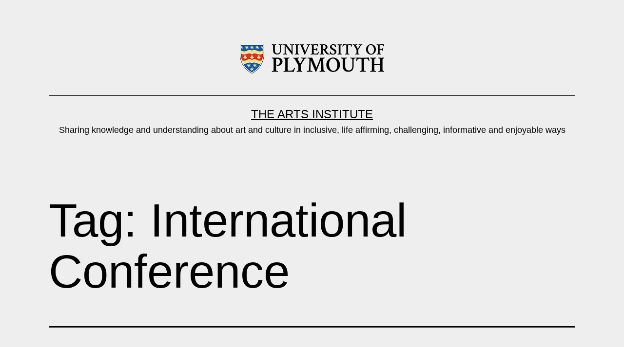

--- FILE ---
content_type: text/html; charset=UTF-8
request_url: https://blogs.plymouth.ac.uk/artsinstitute/tag/international-conference/
body_size: 11588
content:

<!doctype html>
<html lang="en-GB" >
<head>
	<meta charset="UTF-8" />
	<meta name="viewport" content="width=device-width, initial-scale=1.0" />
	<title>International Conference &#8211; The Arts Institute</title>
<meta name='robots' content='max-image-preview:large' />
	<style>img:is([sizes="auto" i], [sizes^="auto," i]) { contain-intrinsic-size: 3000px 1500px }</style>
	<link rel="alternate" type="application/rss+xml" title="The Arts Institute &raquo; Feed" href="https://blogs.plymouth.ac.uk/artsinstitute/feed/" />
<link rel="alternate" type="application/rss+xml" title="The Arts Institute &raquo; Comments Feed" href="https://blogs.plymouth.ac.uk/artsinstitute/comments/feed/" />
<link rel="alternate" type="application/rss+xml" title="The Arts Institute &raquo; International Conference Tag Feed" href="https://blogs.plymouth.ac.uk/artsinstitute/tag/international-conference/feed/" />
<script>
window._wpemojiSettings = {"baseUrl":"https:\/\/s.w.org\/images\/core\/emoji\/16.0.1\/72x72\/","ext":".png","svgUrl":"https:\/\/s.w.org\/images\/core\/emoji\/16.0.1\/svg\/","svgExt":".svg","source":{"concatemoji":"https:\/\/blogs.plymouth.ac.uk\/artsinstitute\/wp-includes\/js\/wp-emoji-release.min.js?ver=db03f5cf34727f9e449a673edd34ed57"}};
/*! This file is auto-generated */
!function(s,n){var o,i,e;function c(e){try{var t={supportTests:e,timestamp:(new Date).valueOf()};sessionStorage.setItem(o,JSON.stringify(t))}catch(e){}}function p(e,t,n){e.clearRect(0,0,e.canvas.width,e.canvas.height),e.fillText(t,0,0);var t=new Uint32Array(e.getImageData(0,0,e.canvas.width,e.canvas.height).data),a=(e.clearRect(0,0,e.canvas.width,e.canvas.height),e.fillText(n,0,0),new Uint32Array(e.getImageData(0,0,e.canvas.width,e.canvas.height).data));return t.every(function(e,t){return e===a[t]})}function u(e,t){e.clearRect(0,0,e.canvas.width,e.canvas.height),e.fillText(t,0,0);for(var n=e.getImageData(16,16,1,1),a=0;a<n.data.length;a++)if(0!==n.data[a])return!1;return!0}function f(e,t,n,a){switch(t){case"flag":return n(e,"\ud83c\udff3\ufe0f\u200d\u26a7\ufe0f","\ud83c\udff3\ufe0f\u200b\u26a7\ufe0f")?!1:!n(e,"\ud83c\udde8\ud83c\uddf6","\ud83c\udde8\u200b\ud83c\uddf6")&&!n(e,"\ud83c\udff4\udb40\udc67\udb40\udc62\udb40\udc65\udb40\udc6e\udb40\udc67\udb40\udc7f","\ud83c\udff4\u200b\udb40\udc67\u200b\udb40\udc62\u200b\udb40\udc65\u200b\udb40\udc6e\u200b\udb40\udc67\u200b\udb40\udc7f");case"emoji":return!a(e,"\ud83e\udedf")}return!1}function g(e,t,n,a){var r="undefined"!=typeof WorkerGlobalScope&&self instanceof WorkerGlobalScope?new OffscreenCanvas(300,150):s.createElement("canvas"),o=r.getContext("2d",{willReadFrequently:!0}),i=(o.textBaseline="top",o.font="600 32px Arial",{});return e.forEach(function(e){i[e]=t(o,e,n,a)}),i}function t(e){var t=s.createElement("script");t.src=e,t.defer=!0,s.head.appendChild(t)}"undefined"!=typeof Promise&&(o="wpEmojiSettingsSupports",i=["flag","emoji"],n.supports={everything:!0,everythingExceptFlag:!0},e=new Promise(function(e){s.addEventListener("DOMContentLoaded",e,{once:!0})}),new Promise(function(t){var n=function(){try{var e=JSON.parse(sessionStorage.getItem(o));if("object"==typeof e&&"number"==typeof e.timestamp&&(new Date).valueOf()<e.timestamp+604800&&"object"==typeof e.supportTests)return e.supportTests}catch(e){}return null}();if(!n){if("undefined"!=typeof Worker&&"undefined"!=typeof OffscreenCanvas&&"undefined"!=typeof URL&&URL.createObjectURL&&"undefined"!=typeof Blob)try{var e="postMessage("+g.toString()+"("+[JSON.stringify(i),f.toString(),p.toString(),u.toString()].join(",")+"));",a=new Blob([e],{type:"text/javascript"}),r=new Worker(URL.createObjectURL(a),{name:"wpTestEmojiSupports"});return void(r.onmessage=function(e){c(n=e.data),r.terminate(),t(n)})}catch(e){}c(n=g(i,f,p,u))}t(n)}).then(function(e){for(var t in e)n.supports[t]=e[t],n.supports.everything=n.supports.everything&&n.supports[t],"flag"!==t&&(n.supports.everythingExceptFlag=n.supports.everythingExceptFlag&&n.supports[t]);n.supports.everythingExceptFlag=n.supports.everythingExceptFlag&&!n.supports.flag,n.DOMReady=!1,n.readyCallback=function(){n.DOMReady=!0}}).then(function(){return e}).then(function(){var e;n.supports.everything||(n.readyCallback(),(e=n.source||{}).concatemoji?t(e.concatemoji):e.wpemoji&&e.twemoji&&(t(e.twemoji),t(e.wpemoji)))}))}((window,document),window._wpemojiSettings);
</script>
<style id='wp-emoji-styles-inline-css'>

	img.wp-smiley, img.emoji {
		display: inline !important;
		border: none !important;
		box-shadow: none !important;
		height: 1em !important;
		width: 1em !important;
		margin: 0 0.07em !important;
		vertical-align: -0.1em !important;
		background: none !important;
		padding: 0 !important;
	}
</style>
<link rel='stylesheet' id='wp-block-library-css' href='https://blogs.plymouth.ac.uk/artsinstitute/wp-includes/css/dist/block-library/style.min.css?ver=db03f5cf34727f9e449a673edd34ed57' media='all' />
<style id='wp-block-library-theme-inline-css'>
.wp-block-audio :where(figcaption){color:#555;font-size:13px;text-align:center}.is-dark-theme .wp-block-audio :where(figcaption){color:#ffffffa6}.wp-block-audio{margin:0 0 1em}.wp-block-code{border:1px solid #ccc;border-radius:4px;font-family:Menlo,Consolas,monaco,monospace;padding:.8em 1em}.wp-block-embed :where(figcaption){color:#555;font-size:13px;text-align:center}.is-dark-theme .wp-block-embed :where(figcaption){color:#ffffffa6}.wp-block-embed{margin:0 0 1em}.blocks-gallery-caption{color:#555;font-size:13px;text-align:center}.is-dark-theme .blocks-gallery-caption{color:#ffffffa6}:root :where(.wp-block-image figcaption){color:#555;font-size:13px;text-align:center}.is-dark-theme :root :where(.wp-block-image figcaption){color:#ffffffa6}.wp-block-image{margin:0 0 1em}.wp-block-pullquote{border-bottom:4px solid;border-top:4px solid;color:currentColor;margin-bottom:1.75em}.wp-block-pullquote cite,.wp-block-pullquote footer,.wp-block-pullquote__citation{color:currentColor;font-size:.8125em;font-style:normal;text-transform:uppercase}.wp-block-quote{border-left:.25em solid;margin:0 0 1.75em;padding-left:1em}.wp-block-quote cite,.wp-block-quote footer{color:currentColor;font-size:.8125em;font-style:normal;position:relative}.wp-block-quote:where(.has-text-align-right){border-left:none;border-right:.25em solid;padding-left:0;padding-right:1em}.wp-block-quote:where(.has-text-align-center){border:none;padding-left:0}.wp-block-quote.is-large,.wp-block-quote.is-style-large,.wp-block-quote:where(.is-style-plain){border:none}.wp-block-search .wp-block-search__label{font-weight:700}.wp-block-search__button{border:1px solid #ccc;padding:.375em .625em}:where(.wp-block-group.has-background){padding:1.25em 2.375em}.wp-block-separator.has-css-opacity{opacity:.4}.wp-block-separator{border:none;border-bottom:2px solid;margin-left:auto;margin-right:auto}.wp-block-separator.has-alpha-channel-opacity{opacity:1}.wp-block-separator:not(.is-style-wide):not(.is-style-dots){width:100px}.wp-block-separator.has-background:not(.is-style-dots){border-bottom:none;height:1px}.wp-block-separator.has-background:not(.is-style-wide):not(.is-style-dots){height:2px}.wp-block-table{margin:0 0 1em}.wp-block-table td,.wp-block-table th{word-break:normal}.wp-block-table :where(figcaption){color:#555;font-size:13px;text-align:center}.is-dark-theme .wp-block-table :where(figcaption){color:#ffffffa6}.wp-block-video :where(figcaption){color:#555;font-size:13px;text-align:center}.is-dark-theme .wp-block-video :where(figcaption){color:#ffffffa6}.wp-block-video{margin:0 0 1em}:root :where(.wp-block-template-part.has-background){margin-bottom:0;margin-top:0;padding:1.25em 2.375em}
</style>
<style id='classic-theme-styles-inline-css'>
/*! This file is auto-generated */
.wp-block-button__link{color:#fff;background-color:#32373c;border-radius:9999px;box-shadow:none;text-decoration:none;padding:calc(.667em + 2px) calc(1.333em + 2px);font-size:1.125em}.wp-block-file__button{background:#32373c;color:#fff;text-decoration:none}
</style>
<link rel='stylesheet' id='twenty-twenty-one-custom-color-overrides-css' href='https://blogs.plymouth.ac.uk/artsinstitute/wp-content/themes/twentytwentyone/assets/css/custom-color-overrides.css?ver=2.6' media='all' />
<style id='twenty-twenty-one-custom-color-overrides-inline-css'>
:root .editor-styles-wrapper{--global--color-background: #eeeeee;--global--color-primary: #000;--global--color-secondary: #000;--button--color-background: #000;--button--color-text-hover: #000;}
</style>
<style id='global-styles-inline-css'>
:root{--wp--preset--aspect-ratio--square: 1;--wp--preset--aspect-ratio--4-3: 4/3;--wp--preset--aspect-ratio--3-4: 3/4;--wp--preset--aspect-ratio--3-2: 3/2;--wp--preset--aspect-ratio--2-3: 2/3;--wp--preset--aspect-ratio--16-9: 16/9;--wp--preset--aspect-ratio--9-16: 9/16;--wp--preset--color--black: #000000;--wp--preset--color--cyan-bluish-gray: #abb8c3;--wp--preset--color--white: #FFFFFF;--wp--preset--color--pale-pink: #f78da7;--wp--preset--color--vivid-red: #cf2e2e;--wp--preset--color--luminous-vivid-orange: #ff6900;--wp--preset--color--luminous-vivid-amber: #fcb900;--wp--preset--color--light-green-cyan: #7bdcb5;--wp--preset--color--vivid-green-cyan: #00d084;--wp--preset--color--pale-cyan-blue: #8ed1fc;--wp--preset--color--vivid-cyan-blue: #0693e3;--wp--preset--color--vivid-purple: #9b51e0;--wp--preset--color--dark-gray: #28303D;--wp--preset--color--gray: #39414D;--wp--preset--color--green: #D1E4DD;--wp--preset--color--blue: #D1DFE4;--wp--preset--color--purple: #D1D1E4;--wp--preset--color--red: #E4D1D1;--wp--preset--color--orange: #E4DAD1;--wp--preset--color--yellow: #EEEADD;--wp--preset--gradient--vivid-cyan-blue-to-vivid-purple: linear-gradient(135deg,rgba(6,147,227,1) 0%,rgb(155,81,224) 100%);--wp--preset--gradient--light-green-cyan-to-vivid-green-cyan: linear-gradient(135deg,rgb(122,220,180) 0%,rgb(0,208,130) 100%);--wp--preset--gradient--luminous-vivid-amber-to-luminous-vivid-orange: linear-gradient(135deg,rgba(252,185,0,1) 0%,rgba(255,105,0,1) 100%);--wp--preset--gradient--luminous-vivid-orange-to-vivid-red: linear-gradient(135deg,rgba(255,105,0,1) 0%,rgb(207,46,46) 100%);--wp--preset--gradient--very-light-gray-to-cyan-bluish-gray: linear-gradient(135deg,rgb(238,238,238) 0%,rgb(169,184,195) 100%);--wp--preset--gradient--cool-to-warm-spectrum: linear-gradient(135deg,rgb(74,234,220) 0%,rgb(151,120,209) 20%,rgb(207,42,186) 40%,rgb(238,44,130) 60%,rgb(251,105,98) 80%,rgb(254,248,76) 100%);--wp--preset--gradient--blush-light-purple: linear-gradient(135deg,rgb(255,206,236) 0%,rgb(152,150,240) 100%);--wp--preset--gradient--blush-bordeaux: linear-gradient(135deg,rgb(254,205,165) 0%,rgb(254,45,45) 50%,rgb(107,0,62) 100%);--wp--preset--gradient--luminous-dusk: linear-gradient(135deg,rgb(255,203,112) 0%,rgb(199,81,192) 50%,rgb(65,88,208) 100%);--wp--preset--gradient--pale-ocean: linear-gradient(135deg,rgb(255,245,203) 0%,rgb(182,227,212) 50%,rgb(51,167,181) 100%);--wp--preset--gradient--electric-grass: linear-gradient(135deg,rgb(202,248,128) 0%,rgb(113,206,126) 100%);--wp--preset--gradient--midnight: linear-gradient(135deg,rgb(2,3,129) 0%,rgb(40,116,252) 100%);--wp--preset--gradient--purple-to-yellow: linear-gradient(160deg, #D1D1E4 0%, #EEEADD 100%);--wp--preset--gradient--yellow-to-purple: linear-gradient(160deg, #EEEADD 0%, #D1D1E4 100%);--wp--preset--gradient--green-to-yellow: linear-gradient(160deg, #D1E4DD 0%, #EEEADD 100%);--wp--preset--gradient--yellow-to-green: linear-gradient(160deg, #EEEADD 0%, #D1E4DD 100%);--wp--preset--gradient--red-to-yellow: linear-gradient(160deg, #E4D1D1 0%, #EEEADD 100%);--wp--preset--gradient--yellow-to-red: linear-gradient(160deg, #EEEADD 0%, #E4D1D1 100%);--wp--preset--gradient--purple-to-red: linear-gradient(160deg, #D1D1E4 0%, #E4D1D1 100%);--wp--preset--gradient--red-to-purple: linear-gradient(160deg, #E4D1D1 0%, #D1D1E4 100%);--wp--preset--font-size--small: 18px;--wp--preset--font-size--medium: 20px;--wp--preset--font-size--large: 24px;--wp--preset--font-size--x-large: 42px;--wp--preset--font-size--extra-small: 16px;--wp--preset--font-size--normal: 20px;--wp--preset--font-size--extra-large: 40px;--wp--preset--font-size--huge: 96px;--wp--preset--font-size--gigantic: 144px;--wp--preset--spacing--20: 0.44rem;--wp--preset--spacing--30: 0.67rem;--wp--preset--spacing--40: 1rem;--wp--preset--spacing--50: 1.5rem;--wp--preset--spacing--60: 2.25rem;--wp--preset--spacing--70: 3.38rem;--wp--preset--spacing--80: 5.06rem;--wp--preset--shadow--natural: 6px 6px 9px rgba(0, 0, 0, 0.2);--wp--preset--shadow--deep: 12px 12px 50px rgba(0, 0, 0, 0.4);--wp--preset--shadow--sharp: 6px 6px 0px rgba(0, 0, 0, 0.2);--wp--preset--shadow--outlined: 6px 6px 0px -3px rgba(255, 255, 255, 1), 6px 6px rgba(0, 0, 0, 1);--wp--preset--shadow--crisp: 6px 6px 0px rgba(0, 0, 0, 1);}:where(.is-layout-flex){gap: 0.5em;}:where(.is-layout-grid){gap: 0.5em;}body .is-layout-flex{display: flex;}.is-layout-flex{flex-wrap: wrap;align-items: center;}.is-layout-flex > :is(*, div){margin: 0;}body .is-layout-grid{display: grid;}.is-layout-grid > :is(*, div){margin: 0;}:where(.wp-block-columns.is-layout-flex){gap: 2em;}:where(.wp-block-columns.is-layout-grid){gap: 2em;}:where(.wp-block-post-template.is-layout-flex){gap: 1.25em;}:where(.wp-block-post-template.is-layout-grid){gap: 1.25em;}.has-black-color{color: var(--wp--preset--color--black) !important;}.has-cyan-bluish-gray-color{color: var(--wp--preset--color--cyan-bluish-gray) !important;}.has-white-color{color: var(--wp--preset--color--white) !important;}.has-pale-pink-color{color: var(--wp--preset--color--pale-pink) !important;}.has-vivid-red-color{color: var(--wp--preset--color--vivid-red) !important;}.has-luminous-vivid-orange-color{color: var(--wp--preset--color--luminous-vivid-orange) !important;}.has-luminous-vivid-amber-color{color: var(--wp--preset--color--luminous-vivid-amber) !important;}.has-light-green-cyan-color{color: var(--wp--preset--color--light-green-cyan) !important;}.has-vivid-green-cyan-color{color: var(--wp--preset--color--vivid-green-cyan) !important;}.has-pale-cyan-blue-color{color: var(--wp--preset--color--pale-cyan-blue) !important;}.has-vivid-cyan-blue-color{color: var(--wp--preset--color--vivid-cyan-blue) !important;}.has-vivid-purple-color{color: var(--wp--preset--color--vivid-purple) !important;}.has-black-background-color{background-color: var(--wp--preset--color--black) !important;}.has-cyan-bluish-gray-background-color{background-color: var(--wp--preset--color--cyan-bluish-gray) !important;}.has-white-background-color{background-color: var(--wp--preset--color--white) !important;}.has-pale-pink-background-color{background-color: var(--wp--preset--color--pale-pink) !important;}.has-vivid-red-background-color{background-color: var(--wp--preset--color--vivid-red) !important;}.has-luminous-vivid-orange-background-color{background-color: var(--wp--preset--color--luminous-vivid-orange) !important;}.has-luminous-vivid-amber-background-color{background-color: var(--wp--preset--color--luminous-vivid-amber) !important;}.has-light-green-cyan-background-color{background-color: var(--wp--preset--color--light-green-cyan) !important;}.has-vivid-green-cyan-background-color{background-color: var(--wp--preset--color--vivid-green-cyan) !important;}.has-pale-cyan-blue-background-color{background-color: var(--wp--preset--color--pale-cyan-blue) !important;}.has-vivid-cyan-blue-background-color{background-color: var(--wp--preset--color--vivid-cyan-blue) !important;}.has-vivid-purple-background-color{background-color: var(--wp--preset--color--vivid-purple) !important;}.has-black-border-color{border-color: var(--wp--preset--color--black) !important;}.has-cyan-bluish-gray-border-color{border-color: var(--wp--preset--color--cyan-bluish-gray) !important;}.has-white-border-color{border-color: var(--wp--preset--color--white) !important;}.has-pale-pink-border-color{border-color: var(--wp--preset--color--pale-pink) !important;}.has-vivid-red-border-color{border-color: var(--wp--preset--color--vivid-red) !important;}.has-luminous-vivid-orange-border-color{border-color: var(--wp--preset--color--luminous-vivid-orange) !important;}.has-luminous-vivid-amber-border-color{border-color: var(--wp--preset--color--luminous-vivid-amber) !important;}.has-light-green-cyan-border-color{border-color: var(--wp--preset--color--light-green-cyan) !important;}.has-vivid-green-cyan-border-color{border-color: var(--wp--preset--color--vivid-green-cyan) !important;}.has-pale-cyan-blue-border-color{border-color: var(--wp--preset--color--pale-cyan-blue) !important;}.has-vivid-cyan-blue-border-color{border-color: var(--wp--preset--color--vivid-cyan-blue) !important;}.has-vivid-purple-border-color{border-color: var(--wp--preset--color--vivid-purple) !important;}.has-vivid-cyan-blue-to-vivid-purple-gradient-background{background: var(--wp--preset--gradient--vivid-cyan-blue-to-vivid-purple) !important;}.has-light-green-cyan-to-vivid-green-cyan-gradient-background{background: var(--wp--preset--gradient--light-green-cyan-to-vivid-green-cyan) !important;}.has-luminous-vivid-amber-to-luminous-vivid-orange-gradient-background{background: var(--wp--preset--gradient--luminous-vivid-amber-to-luminous-vivid-orange) !important;}.has-luminous-vivid-orange-to-vivid-red-gradient-background{background: var(--wp--preset--gradient--luminous-vivid-orange-to-vivid-red) !important;}.has-very-light-gray-to-cyan-bluish-gray-gradient-background{background: var(--wp--preset--gradient--very-light-gray-to-cyan-bluish-gray) !important;}.has-cool-to-warm-spectrum-gradient-background{background: var(--wp--preset--gradient--cool-to-warm-spectrum) !important;}.has-blush-light-purple-gradient-background{background: var(--wp--preset--gradient--blush-light-purple) !important;}.has-blush-bordeaux-gradient-background{background: var(--wp--preset--gradient--blush-bordeaux) !important;}.has-luminous-dusk-gradient-background{background: var(--wp--preset--gradient--luminous-dusk) !important;}.has-pale-ocean-gradient-background{background: var(--wp--preset--gradient--pale-ocean) !important;}.has-electric-grass-gradient-background{background: var(--wp--preset--gradient--electric-grass) !important;}.has-midnight-gradient-background{background: var(--wp--preset--gradient--midnight) !important;}.has-small-font-size{font-size: var(--wp--preset--font-size--small) !important;}.has-medium-font-size{font-size: var(--wp--preset--font-size--medium) !important;}.has-large-font-size{font-size: var(--wp--preset--font-size--large) !important;}.has-x-large-font-size{font-size: var(--wp--preset--font-size--x-large) !important;}
:where(.wp-block-post-template.is-layout-flex){gap: 1.25em;}:where(.wp-block-post-template.is-layout-grid){gap: 1.25em;}
:where(.wp-block-columns.is-layout-flex){gap: 2em;}:where(.wp-block-columns.is-layout-grid){gap: 2em;}
:root :where(.wp-block-pullquote){font-size: 1.5em;line-height: 1.6;}
</style>
<link rel='stylesheet' id='twenty-twenty-one-style-css' href='https://blogs.plymouth.ac.uk/artsinstitute/wp-content/themes/twentytwentyone/style.css?ver=2.6' media='all' />
<style id='twenty-twenty-one-style-inline-css'>
:root{--global--color-background: #eeeeee;--global--color-primary: #000;--global--color-secondary: #000;--button--color-background: #000;--button--color-text-hover: #000;}
</style>
<link rel='stylesheet' id='twenty-twenty-one-print-style-css' href='https://blogs.plymouth.ac.uk/artsinstitute/wp-content/themes/twentytwentyone/assets/css/print.css?ver=2.6' media='print' />
<link rel="https://api.w.org/" href="https://blogs.plymouth.ac.uk/artsinstitute/wp-json/" /><link rel="alternate" title="JSON" type="application/json" href="https://blogs.plymouth.ac.uk/artsinstitute/wp-json/wp/v2/tags/322" /><script type="text/javascript">
(function(url){
	if(/(?:Chrome\/26\.0\.1410\.63 Safari\/537\.31|WordfenceTestMonBot)/.test(navigator.userAgent)){ return; }
	var addEvent = function(evt, handler) {
		if (window.addEventListener) {
			document.addEventListener(evt, handler, false);
		} else if (window.attachEvent) {
			document.attachEvent('on' + evt, handler);
		}
	};
	var removeEvent = function(evt, handler) {
		if (window.removeEventListener) {
			document.removeEventListener(evt, handler, false);
		} else if (window.detachEvent) {
			document.detachEvent('on' + evt, handler);
		}
	};
	var evts = 'contextmenu dblclick drag dragend dragenter dragleave dragover dragstart drop keydown keypress keyup mousedown mousemove mouseout mouseover mouseup mousewheel scroll'.split(' ');
	var logHuman = function() {
		if (window.wfLogHumanRan) { return; }
		window.wfLogHumanRan = true;
		var wfscr = document.createElement('script');
		wfscr.type = 'text/javascript';
		wfscr.async = true;
		wfscr.src = url + '&r=' + Math.random();
		(document.getElementsByTagName('head')[0]||document.getElementsByTagName('body')[0]).appendChild(wfscr);
		for (var i = 0; i < evts.length; i++) {
			removeEvent(evts[i], logHuman);
		}
	};
	for (var i = 0; i < evts.length; i++) {
		addEvent(evts[i], logHuman);
	}
})('//blogs.plymouth.ac.uk/artsinstitute/?wordfence_lh=1&hid=7BEB1A9595C11B13404EF4030B1C6221');
</script><style id="custom-background-css">
body.custom-background { background-color: #eeeeee; }
</style>
	</head>

<body data-rsssl=1 class="archive tag tag-international-conference tag-322 custom-background wp-custom-logo wp-embed-responsive wp-theme-twentytwentyone is-light-theme has-background-white no-js hfeed no-widgets">
<div id="page" class="site">
	<a class="skip-link screen-reader-text" href="#content">
		Skip to content	</a>

	
<header id="masthead" class="site-header has-logo has-title-and-tagline">

	
	<div class="site-logo"><a href="https://blogs.plymouth.ac.uk/artsinstitute/" class="custom-logo-link" rel="home"><img width="300" height="64" src="https://blogs.plymouth.ac.uk/artsinstitute/wp-content/uploads/sites/60/2022/04/wordpress-logo.png" class="custom-logo" alt="The Arts Institute" decoding="async" /></a></div>

<div class="site-branding">

	
						<p class="site-title"><a href="https://blogs.plymouth.ac.uk/artsinstitute/" rel="home">The Arts Institute</a></p>
			
			<p class="site-description">
			Sharing knowledge and understanding about art and culture in inclusive, life affirming, challenging, informative and enjoyable ways		</p>
	</div><!-- .site-branding -->
	

</header><!-- #masthead -->

	<div id="content" class="site-content">
		<div id="primary" class="content-area">
			<main id="main" class="site-main">


	<header class="page-header alignwide">
		<h1 class="page-title">Tag: <span>International Conference</span></h1>			</header><!-- .page-header -->

					
<article id="post-2612" class="post-2612 post type-post status-publish format-standard has-post-thumbnail hentry category-news category-transdisciplinary-creative-practices tag-adam-benjamin tag-dance tag-inclusive-dance tag-international-conference tag-key-note-speaker tag-keynote tag-theatre-and-performing-arts entry">

	
<header class="entry-header">
	<h2 class="entry-title default-max-width"><a href="https://blogs.plymouth.ac.uk/artsinstitute/2017/11/13/adam-benjamin-delivers-keynote-lecture/">Adam Benjamin delivers keynote lecture</a></h2>
		
			<figure class="post-thumbnail">
				<a class="post-thumbnail-inner alignwide" href="https://blogs.plymouth.ac.uk/artsinstitute/2017/11/13/adam-benjamin-delivers-keynote-lecture/" aria-hidden="true" tabindex="-1">
					<img width="640" height="640" src="https://blogs.plymouth.ac.uk/artsinstitute/wp-content/uploads/sites/60/2017/03/xlarge_Adam_Benjamin.jpg" class="attachment-post-thumbnail size-post-thumbnail wp-post-image" alt="" decoding="async" fetchpriority="high" srcset="https://blogs.plymouth.ac.uk/artsinstitute/wp-content/uploads/sites/60/2017/03/xlarge_Adam_Benjamin.jpg 640w, https://blogs.plymouth.ac.uk/artsinstitute/wp-content/uploads/sites/60/2017/03/xlarge_Adam_Benjamin-150x150.jpg 150w, https://blogs.plymouth.ac.uk/artsinstitute/wp-content/uploads/sites/60/2017/03/xlarge_Adam_Benjamin-300x300.jpg 300w, https://blogs.plymouth.ac.uk/artsinstitute/wp-content/uploads/sites/60/2017/03/xlarge_Adam_Benjamin-560x560.jpg 560w, https://blogs.plymouth.ac.uk/artsinstitute/wp-content/uploads/sites/60/2017/03/xlarge_Adam_Benjamin-260x260.jpg 260w, https://blogs.plymouth.ac.uk/artsinstitute/wp-content/uploads/sites/60/2017/03/xlarge_Adam_Benjamin-160x160.jpg 160w" sizes="(max-width: 640px) 100vw, 640px" style="width:100%;height:100%;max-width:640px;" />				</a>
							</figure><!-- .post-thumbnail -->

				</header><!-- .entry-header -->

	<div class="entry-content">
		<p>Plymouth University researcher Adam Benjamin, Lecturer in Theatre and Performance, has given a keynote speech at DanceAble symposium in Den Haag, The Netherlands to raise awareness about &#8216;inclusive dance&#8217; and the empowerment of dancers with disabilities. The keynote followed a recent trip to the LABO inclusive dance symposium at the Royal Conservatoire of the Arts in&hellip; <a class="more-link" href="https://blogs.plymouth.ac.uk/artsinstitute/2017/11/13/adam-benjamin-delivers-keynote-lecture/">Continue reading <span class="screen-reader-text">Adam Benjamin delivers keynote lecture</span></a></p>
	</div><!-- .entry-content -->

	<footer class="entry-footer default-max-width">
		<span class="posted-on">Published <time class="entry-date published updated" datetime="2017-11-13T09:00:37+00:00">November 13, 2017</time></span><div class="post-taxonomies"><span class="cat-links">Categorised as <a href="https://blogs.plymouth.ac.uk/artsinstitute/category/news/" rel="category tag">News</a>, <a href="https://blogs.plymouth.ac.uk/artsinstitute/category/transdisciplinary-creative-practices/" rel="category tag">Transdisciplinary Creative Practices</a> </span><span class="tags-links">Tagged <a href="https://blogs.plymouth.ac.uk/artsinstitute/tag/adam-benjamin/" rel="tag">Adam Benjamin</a>, <a href="https://blogs.plymouth.ac.uk/artsinstitute/tag/dance/" rel="tag">dance</a>, <a href="https://blogs.plymouth.ac.uk/artsinstitute/tag/inclusive-dance/" rel="tag">inclusive dance</a>, <a href="https://blogs.plymouth.ac.uk/artsinstitute/tag/international-conference/" rel="tag">International Conference</a>, <a href="https://blogs.plymouth.ac.uk/artsinstitute/tag/key-note-speaker/" rel="tag">Key note speaker</a>, <a href="https://blogs.plymouth.ac.uk/artsinstitute/tag/keynote/" rel="tag">keynote</a>, <a href="https://blogs.plymouth.ac.uk/artsinstitute/tag/theatre-and-performing-arts/" rel="tag">Theatre and Performing Arts</a></span></div>	</footer><!-- .entry-footer -->
</article><!-- #post-${ID} -->
					
<article id="post-2445" class="post-2445 post type-post status-publish format-standard has-post-thumbnail hentry category-news category-transdisciplinary-creative-practices tag-3d-design tag-craft tag-international-conference tag-key-note-speaker tag-polly-macpherson entry">

	
<header class="entry-header">
	<h2 class="entry-title default-max-width"><a href="https://blogs.plymouth.ac.uk/artsinstitute/2017/06/28/polly-macpherson-gives-international-keynote-presentation/">Polly Macpherson gives international keynote presentation</a></h2>
		
			<figure class="post-thumbnail">
				<a class="post-thumbnail-inner alignwide" href="https://blogs.plymouth.ac.uk/artsinstitute/2017/06/28/polly-macpherson-gives-international-keynote-presentation/" aria-hidden="true" tabindex="-1">
					<img width="640" height="640" src="https://blogs.plymouth.ac.uk/artsinstitute/wp-content/uploads/sites/60/2017/01/Polly_MacPherson.jpg" class="attachment-post-thumbnail size-post-thumbnail wp-post-image" alt="" decoding="async" srcset="https://blogs.plymouth.ac.uk/artsinstitute/wp-content/uploads/sites/60/2017/01/Polly_MacPherson.jpg 640w, https://blogs.plymouth.ac.uk/artsinstitute/wp-content/uploads/sites/60/2017/01/Polly_MacPherson-150x150.jpg 150w, https://blogs.plymouth.ac.uk/artsinstitute/wp-content/uploads/sites/60/2017/01/Polly_MacPherson-300x300.jpg 300w, https://blogs.plymouth.ac.uk/artsinstitute/wp-content/uploads/sites/60/2017/01/Polly_MacPherson-560x560.jpg 560w, https://blogs.plymouth.ac.uk/artsinstitute/wp-content/uploads/sites/60/2017/01/Polly_MacPherson-260x260.jpg 260w, https://blogs.plymouth.ac.uk/artsinstitute/wp-content/uploads/sites/60/2017/01/Polly_MacPherson-160x160.jpg 160w" sizes="(max-width: 640px) 100vw, 640px" style="width:100%;height:100%;max-width:640px;" />				</a>
									<figcaption class="wp-caption-text">Polly Macpherson</figcaption>
							</figure><!-- .post-thumbnail -->

				</header><!-- .entry-header -->

	<div class="entry-content">
		<p>Plymouth University researcher Polly Macpherson, Associate Professor in 3D design, has given a keynote presentation as part of the first International Crafts Week in China. Polly presented at the International Conference of Innovative Traditional Crafts at Hangzhou Creative Design Centre explaining the need to marry traditional craft/designing and making with modern innovation, and joined a&hellip; <a class="more-link" href="https://blogs.plymouth.ac.uk/artsinstitute/2017/06/28/polly-macpherson-gives-international-keynote-presentation/">Continue reading <span class="screen-reader-text">Polly Macpherson gives international keynote presentation</span></a></p>
	</div><!-- .entry-content -->

	<footer class="entry-footer default-max-width">
		<span class="posted-on">Published <time class="entry-date published updated" datetime="2017-06-28T09:00:36+00:00">June 28, 2017</time></span><div class="post-taxonomies"><span class="cat-links">Categorised as <a href="https://blogs.plymouth.ac.uk/artsinstitute/category/news/" rel="category tag">News</a>, <a href="https://blogs.plymouth.ac.uk/artsinstitute/category/transdisciplinary-creative-practices/" rel="category tag">Transdisciplinary Creative Practices</a> </span><span class="tags-links">Tagged <a href="https://blogs.plymouth.ac.uk/artsinstitute/tag/3d-design/" rel="tag">3D Design</a>, <a href="https://blogs.plymouth.ac.uk/artsinstitute/tag/craft/" rel="tag">craft</a>, <a href="https://blogs.plymouth.ac.uk/artsinstitute/tag/international-conference/" rel="tag">International Conference</a>, <a href="https://blogs.plymouth.ac.uk/artsinstitute/tag/key-note-speaker/" rel="tag">Key note speaker</a>, <a href="https://blogs.plymouth.ac.uk/artsinstitute/tag/polly-macpherson/" rel="tag">Polly Macpherson</a></span></div>	</footer><!-- .entry-footer -->
</article><!-- #post-${ID} -->
					
<article id="post-2351" class="post-2351 post type-post status-publish format-standard has-post-thumbnail hentry category-events category-histories-memory-memorialisation category-public-events-all-welcome tag-international-conference tag-liz-wells tag-photographies tag-photography entry">

	
<header class="entry-header">
	<h2 class="entry-title default-max-width"><a href="https://blogs.plymouth.ac.uk/artsinstitute/2017/05/05/18th-may-2017-photographies/">18th May 2017: Photographies</a></h2>
		
			<figure class="post-thumbnail">
				<a class="post-thumbnail-inner alignwide" href="https://blogs.plymouth.ac.uk/artsinstitute/2017/05/05/18th-may-2017-photographies/" aria-hidden="true" tabindex="-1">
					<img width="576" height="325" src="https://blogs.plymouth.ac.uk/artsinstitute/wp-content/uploads/sites/60/2016/04/The-Lawes-of-The-Marches-Copyright-Kaite-Davies-2015.jpg" class="attachment-post-thumbnail size-post-thumbnail wp-post-image" alt="" decoding="async" srcset="https://blogs.plymouth.ac.uk/artsinstitute/wp-content/uploads/sites/60/2016/04/The-Lawes-of-The-Marches-Copyright-Kaite-Davies-2015.jpg 576w, https://blogs.plymouth.ac.uk/artsinstitute/wp-content/uploads/sites/60/2016/04/The-Lawes-of-The-Marches-Copyright-Kaite-Davies-2015-300x169.jpg 300w, https://blogs.plymouth.ac.uk/artsinstitute/wp-content/uploads/sites/60/2016/04/The-Lawes-of-The-Marches-Copyright-Kaite-Davies-2015-560x316.jpg 560w, https://blogs.plymouth.ac.uk/artsinstitute/wp-content/uploads/sites/60/2016/04/The-Lawes-of-The-Marches-Copyright-Kaite-Davies-2015-260x147.jpg 260w, https://blogs.plymouth.ac.uk/artsinstitute/wp-content/uploads/sites/60/2016/04/The-Lawes-of-The-Marches-Copyright-Kaite-Davies-2015-160x90.jpg 160w" sizes="(max-width: 576px) 100vw, 576px" style="width:100%;height:56.42%;max-width:576px;" />				</a>
							</figure><!-- .post-thumbnail -->

				</header><!-- .entry-header -->

	<div class="entry-content">
		<p>18 May &amp; 19 May, 2017 309 Regent St, University of Westminster, London UK To celebrate their tenth anniversary, photographies journal is holding a two-day conference.  Bringing together a range of international speakers, it promises to be a defining event engaging and interrogating the contemporary condition and currency of the photographic image.  Talks will address&hellip; <a class="more-link" href="https://blogs.plymouth.ac.uk/artsinstitute/2017/05/05/18th-may-2017-photographies/">Continue reading <span class="screen-reader-text">18th May 2017: Photographies</span></a></p>
	</div><!-- .entry-content -->

	<footer class="entry-footer default-max-width">
		<span class="posted-on">Published <time class="entry-date published updated" datetime="2017-05-05T09:00:11+00:00">May 5, 2017</time></span><div class="post-taxonomies"><span class="cat-links">Categorised as <a href="https://blogs.plymouth.ac.uk/artsinstitute/category/events/" rel="category tag">All Events</a>, <a href="https://blogs.plymouth.ac.uk/artsinstitute/category/histories-memory-memorialisation/" rel="category tag">Histories, Memory &amp; Memorialisation</a>, <a href="https://blogs.plymouth.ac.uk/artsinstitute/category/events/public-events-all-welcome/" rel="category tag">Public Events - All welcome</a> </span><span class="tags-links">Tagged <a href="https://blogs.plymouth.ac.uk/artsinstitute/tag/international-conference/" rel="tag">International Conference</a>, <a href="https://blogs.plymouth.ac.uk/artsinstitute/tag/liz-wells/" rel="tag">Liz Wells</a>, <a href="https://blogs.plymouth.ac.uk/artsinstitute/tag/photographies/" rel="tag">Photographies</a>, <a href="https://blogs.plymouth.ac.uk/artsinstitute/tag/photography/" rel="tag">photography</a></span></div>	</footer><!-- .entry-footer -->
</article><!-- #post-${ID} -->
					
<article id="post-2338" class="post-2338 post type-post status-publish format-standard has-post-thumbnail hentry category-histories-memory-memorialisation category-public-events-all-welcome tag-international-conference tag-plymouth-university-conference tag-puncs entry">

	
<header class="entry-header">
	<h2 class="entry-title default-max-width"><a href="https://blogs.plymouth.ac.uk/artsinstitute/2017/05/03/union-and-disunion-in-the-nineteenth-century-early-bird-extended/">Union and Disunion in the Nineteenth Century: early bird extended</a></h2>
		
			<figure class="post-thumbnail">
				<a class="post-thumbnail-inner alignwide" href="https://blogs.plymouth.ac.uk/artsinstitute/2017/05/03/union-and-disunion-in-the-nineteenth-century-early-bird-extended/" aria-hidden="true" tabindex="-1">
					<img width="1280" height="928" src="https://blogs.plymouth.ac.uk/artsinstitute/wp-content/uploads/sites/60/2017/03/Thure_de_Thulstrup_-_L._Prang_and_Co._-_Battle_of_Gettysburg_-_Restoration_by_Adam_Cuerden.jpg" class="attachment-post-thumbnail size-post-thumbnail wp-post-image" alt="" decoding="async" loading="lazy" srcset="https://blogs.plymouth.ac.uk/artsinstitute/wp-content/uploads/sites/60/2017/03/Thure_de_Thulstrup_-_L._Prang_and_Co._-_Battle_of_Gettysburg_-_Restoration_by_Adam_Cuerden.jpg 1280w, https://blogs.plymouth.ac.uk/artsinstitute/wp-content/uploads/sites/60/2017/03/Thure_de_Thulstrup_-_L._Prang_and_Co._-_Battle_of_Gettysburg_-_Restoration_by_Adam_Cuerden-300x218.jpg 300w, https://blogs.plymouth.ac.uk/artsinstitute/wp-content/uploads/sites/60/2017/03/Thure_de_Thulstrup_-_L._Prang_and_Co._-_Battle_of_Gettysburg_-_Restoration_by_Adam_Cuerden-768x557.jpg 768w, https://blogs.plymouth.ac.uk/artsinstitute/wp-content/uploads/sites/60/2017/03/Thure_de_Thulstrup_-_L._Prang_and_Co._-_Battle_of_Gettysburg_-_Restoration_by_Adam_Cuerden-1024x742.jpg 1024w, https://blogs.plymouth.ac.uk/artsinstitute/wp-content/uploads/sites/60/2017/03/Thure_de_Thulstrup_-_L._Prang_and_Co._-_Battle_of_Gettysburg_-_Restoration_by_Adam_Cuerden-560x406.jpg 560w, https://blogs.plymouth.ac.uk/artsinstitute/wp-content/uploads/sites/60/2017/03/Thure_de_Thulstrup_-_L._Prang_and_Co._-_Battle_of_Gettysburg_-_Restoration_by_Adam_Cuerden-260x189.jpg 260w, https://blogs.plymouth.ac.uk/artsinstitute/wp-content/uploads/sites/60/2017/03/Thure_de_Thulstrup_-_L._Prang_and_Co._-_Battle_of_Gettysburg_-_Restoration_by_Adam_Cuerden-160x116.jpg 160w" sizes="auto, (max-width: 1280px) 100vw, 1280px" style="width:100%;height:72.5%;max-width:1280px;" />				</a>
							</figure><!-- .post-thumbnail -->

				</header><!-- .entry-header -->

	<div class="entry-content">
		<p>22nd and 23rd June | Plymouth University The first international conference hosted by Plymouth Nineteenth Century Studies (PUNCS) began on the day of the Brexit referendum, and commentators have seen that event in the context of other signs of anti-globalisation and in a landscape of violent disintegrations or forcible integrations in the Twenty-first century. This&hellip; <a class="more-link" href="https://blogs.plymouth.ac.uk/artsinstitute/2017/05/03/union-and-disunion-in-the-nineteenth-century-early-bird-extended/">Continue reading <span class="screen-reader-text">Union and Disunion in the Nineteenth Century: early bird extended</span></a></p>
	</div><!-- .entry-content -->

	<footer class="entry-footer default-max-width">
		<span class="posted-on">Published <time class="entry-date published updated" datetime="2017-05-03T09:00:33+00:00">May 3, 2017</time></span><div class="post-taxonomies"><span class="cat-links">Categorised as <a href="https://blogs.plymouth.ac.uk/artsinstitute/category/histories-memory-memorialisation/" rel="category tag">Histories, Memory &amp; Memorialisation</a>, <a href="https://blogs.plymouth.ac.uk/artsinstitute/category/events/public-events-all-welcome/" rel="category tag">Public Events - All welcome</a> </span><span class="tags-links">Tagged <a href="https://blogs.plymouth.ac.uk/artsinstitute/tag/international-conference/" rel="tag">International Conference</a>, <a href="https://blogs.plymouth.ac.uk/artsinstitute/tag/plymouth-university-conference/" rel="tag">Plymouth University conference</a>, <a href="https://blogs.plymouth.ac.uk/artsinstitute/tag/puncs/" rel="tag">PUNCS</a></span></div>	</footer><!-- .entry-footer -->
</article><!-- #post-${ID} -->
					
<article id="post-2283" class="post-2283 post type-post status-publish format-standard has-post-thumbnail hentry category-events category-news category-public-events-all-welcome tag-call-for-papers tag-call-for-proposals tag-conference tag-drha tag-international-conference tag-plymouth-university-conference entry">

	
<header class="entry-header">
	<h2 class="entry-title default-max-width"><a href="https://blogs.plymouth.ac.uk/artsinstitute/2017/04/13/the-21st-annual-digital-research-in-the-humanities-arts-deadline-extended/">The 21st annual Digital Research in the Humanities &amp; Arts Deadline extended</a></h2>
		
			<figure class="post-thumbnail">
				<a class="post-thumbnail-inner alignwide" href="https://blogs.plymouth.ac.uk/artsinstitute/2017/04/13/the-21st-annual-digital-research-in-the-humanities-arts-deadline-extended/" aria-hidden="true" tabindex="-1">
					<img width="730" height="428" src="https://blogs.plymouth.ac.uk/artsinstitute/wp-content/uploads/sites/60/2017/01/DRHA-2017.jpg" class="attachment-post-thumbnail size-post-thumbnail wp-post-image" alt="" decoding="async" loading="lazy" srcset="https://blogs.plymouth.ac.uk/artsinstitute/wp-content/uploads/sites/60/2017/01/DRHA-2017.jpg 730w, https://blogs.plymouth.ac.uk/artsinstitute/wp-content/uploads/sites/60/2017/01/DRHA-2017-300x176.jpg 300w, https://blogs.plymouth.ac.uk/artsinstitute/wp-content/uploads/sites/60/2017/01/DRHA-2017-560x328.jpg 560w, https://blogs.plymouth.ac.uk/artsinstitute/wp-content/uploads/sites/60/2017/01/DRHA-2017-260x152.jpg 260w, https://blogs.plymouth.ac.uk/artsinstitute/wp-content/uploads/sites/60/2017/01/DRHA-2017-160x94.jpg 160w" sizes="auto, (max-width: 730px) 100vw, 730px" style="width:100%;height:58.63%;max-width:730px;" />				</a>
							</figure><!-- .post-thumbnail -->

				</header><!-- .entry-header -->

	<div class="entry-content">
		<p>Due to popular demand the DRHA2017 DataAche Call for Papers has been extended until 30th April 2017. The 21st annual Digital Research in the Humanities &amp; Arts (DRHA) conference hosted by The Arts Institute at the University of Plymouth “We’re drowning (not waving) in a sea of data – with data, data everywhere, but not&hellip; <a class="more-link" href="https://blogs.plymouth.ac.uk/artsinstitute/2017/04/13/the-21st-annual-digital-research-in-the-humanities-arts-deadline-extended/">Continue reading <span class="screen-reader-text">The 21st annual Digital Research in the Humanities &amp; Arts Deadline extended</span></a></p>
	</div><!-- .entry-content -->

	<footer class="entry-footer default-max-width">
		<span class="posted-on">Published <time class="entry-date published updated" datetime="2017-04-13T09:00:46+00:00">April 13, 2017</time></span><div class="post-taxonomies"><span class="cat-links">Categorised as <a href="https://blogs.plymouth.ac.uk/artsinstitute/category/events/" rel="category tag">All Events</a>, <a href="https://blogs.plymouth.ac.uk/artsinstitute/category/news/" rel="category tag">News</a>, <a href="https://blogs.plymouth.ac.uk/artsinstitute/category/events/public-events-all-welcome/" rel="category tag">Public Events - All welcome</a> </span><span class="tags-links">Tagged <a href="https://blogs.plymouth.ac.uk/artsinstitute/tag/call-for-papers/" rel="tag">call for papers</a>, <a href="https://blogs.plymouth.ac.uk/artsinstitute/tag/call-for-proposals/" rel="tag">Call for proposals</a>, <a href="https://blogs.plymouth.ac.uk/artsinstitute/tag/conference/" rel="tag">conference</a>, <a href="https://blogs.plymouth.ac.uk/artsinstitute/tag/drha/" rel="tag">DRHA</a>, <a href="https://blogs.plymouth.ac.uk/artsinstitute/tag/international-conference/" rel="tag">International Conference</a>, <a href="https://blogs.plymouth.ac.uk/artsinstitute/tag/plymouth-university-conference/" rel="tag">Plymouth University conference</a></span></div>	</footer><!-- .entry-footer -->
</article><!-- #post-${ID} -->
					
<article id="post-2076" class="post-2076 post type-post status-publish format-standard has-post-thumbnail hentry category-events category-histories-memory-memorialisation category-public-events-all-welcome tag-brexit tag-history tag-international-conference tag-plymouth-university-conference tag-puncs tag-research entry">

	
<header class="entry-header">
	<h2 class="entry-title default-max-width"><a href="https://blogs.plymouth.ac.uk/artsinstitute/2017/03/02/22nd-23rd-june-puncs/">22-23 June 2017: Union and Disunion in the 19th Century Conference</a></h2>
		
			<figure class="post-thumbnail">
				<a class="post-thumbnail-inner alignwide" href="https://blogs.plymouth.ac.uk/artsinstitute/2017/03/02/22nd-23rd-june-puncs/" aria-hidden="true" tabindex="-1">
					<img width="1280" height="928" src="https://blogs.plymouth.ac.uk/artsinstitute/wp-content/uploads/sites/60/2017/03/Thure_de_Thulstrup_-_L._Prang_and_Co._-_Battle_of_Gettysburg_-_Restoration_by_Adam_Cuerden.jpg" class="attachment-post-thumbnail size-post-thumbnail wp-post-image" alt="" decoding="async" loading="lazy" srcset="https://blogs.plymouth.ac.uk/artsinstitute/wp-content/uploads/sites/60/2017/03/Thure_de_Thulstrup_-_L._Prang_and_Co._-_Battle_of_Gettysburg_-_Restoration_by_Adam_Cuerden.jpg 1280w, https://blogs.plymouth.ac.uk/artsinstitute/wp-content/uploads/sites/60/2017/03/Thure_de_Thulstrup_-_L._Prang_and_Co._-_Battle_of_Gettysburg_-_Restoration_by_Adam_Cuerden-300x218.jpg 300w, https://blogs.plymouth.ac.uk/artsinstitute/wp-content/uploads/sites/60/2017/03/Thure_de_Thulstrup_-_L._Prang_and_Co._-_Battle_of_Gettysburg_-_Restoration_by_Adam_Cuerden-768x557.jpg 768w, https://blogs.plymouth.ac.uk/artsinstitute/wp-content/uploads/sites/60/2017/03/Thure_de_Thulstrup_-_L._Prang_and_Co._-_Battle_of_Gettysburg_-_Restoration_by_Adam_Cuerden-1024x742.jpg 1024w, https://blogs.plymouth.ac.uk/artsinstitute/wp-content/uploads/sites/60/2017/03/Thure_de_Thulstrup_-_L._Prang_and_Co._-_Battle_of_Gettysburg_-_Restoration_by_Adam_Cuerden-560x406.jpg 560w, https://blogs.plymouth.ac.uk/artsinstitute/wp-content/uploads/sites/60/2017/03/Thure_de_Thulstrup_-_L._Prang_and_Co._-_Battle_of_Gettysburg_-_Restoration_by_Adam_Cuerden-260x189.jpg 260w, https://blogs.plymouth.ac.uk/artsinstitute/wp-content/uploads/sites/60/2017/03/Thure_de_Thulstrup_-_L._Prang_and_Co._-_Battle_of_Gettysburg_-_Restoration_by_Adam_Cuerden-160x116.jpg 160w" sizes="auto, (max-width: 1280px) 100vw, 1280px" style="width:100%;height:72.5%;max-width:1280px;" />				</a>
							</figure><!-- .post-thumbnail -->

				</header><!-- .entry-header -->

	<div class="entry-content">
		<p>Union and Disunion in the Nineteenth Century Conference 22-23 June 2017 at Plymouth University Registration is now open for this international conference, the second in a series organised by Plymouth University Nineteenth Century Studies (PUNCS). It is timed for the first anniversary of the Brexit referendum, and brings together leading scholars from the United States,&hellip; <a class="more-link" href="https://blogs.plymouth.ac.uk/artsinstitute/2017/03/02/22nd-23rd-june-puncs/">Continue reading <span class="screen-reader-text">22-23 June 2017: Union and Disunion in the 19th Century Conference</span></a></p>
	</div><!-- .entry-content -->

	<footer class="entry-footer default-max-width">
		<span class="posted-on">Published <time class="entry-date published updated" datetime="2017-03-02T09:00:16+00:00">March 2, 2017</time></span><div class="post-taxonomies"><span class="cat-links">Categorised as <a href="https://blogs.plymouth.ac.uk/artsinstitute/category/events/" rel="category tag">All Events</a>, <a href="https://blogs.plymouth.ac.uk/artsinstitute/category/histories-memory-memorialisation/" rel="category tag">Histories, Memory &amp; Memorialisation</a>, <a href="https://blogs.plymouth.ac.uk/artsinstitute/category/events/public-events-all-welcome/" rel="category tag">Public Events - All welcome</a> </span><span class="tags-links">Tagged <a href="https://blogs.plymouth.ac.uk/artsinstitute/tag/brexit/" rel="tag">Brexit</a>, <a href="https://blogs.plymouth.ac.uk/artsinstitute/tag/history/" rel="tag">history</a>, <a href="https://blogs.plymouth.ac.uk/artsinstitute/tag/international-conference/" rel="tag">International Conference</a>, <a href="https://blogs.plymouth.ac.uk/artsinstitute/tag/plymouth-university-conference/" rel="tag">Plymouth University conference</a>, <a href="https://blogs.plymouth.ac.uk/artsinstitute/tag/puncs/" rel="tag">PUNCS</a>, <a href="https://blogs.plymouth.ac.uk/artsinstitute/tag/research/" rel="tag">research</a></span></div>	</footer><!-- .entry-footer -->
</article><!-- #post-${ID} -->
					
<article id="post-1832" class="post-1832 post type-post status-publish format-standard has-post-thumbnail hentry category-events category-histories-memory-memorialisation category-transdisciplinary-creative-practices tag-andrew-prior tag-data tag-digital-arts tag-digital-humanities tag-drha tag-eduardo-miranda tag-international-conference tag-james-daybell tag-jane-winters tag-jussi-parikka tag-oreet-ashery tag-plymouth-university-conference tag-roberta-mock tag-sana-murrani tag-tim-davies entry">

	
<header class="entry-header">
	<h2 class="entry-title default-max-width"><a href="https://blogs.plymouth.ac.uk/artsinstitute/2017/01/20/drha-2017/">The 21st International Conference on Digital Research in the Humanities and Arts (DRHA2017)</a></h2>
		
			<figure class="post-thumbnail">
				<a class="post-thumbnail-inner alignwide" href="https://blogs.plymouth.ac.uk/artsinstitute/2017/01/20/drha-2017/" aria-hidden="true" tabindex="-1">
					<img width="730" height="428" src="https://blogs.plymouth.ac.uk/artsinstitute/wp-content/uploads/sites/60/2017/01/DRHA-2017.jpg" class="attachment-post-thumbnail size-post-thumbnail wp-post-image" alt="" decoding="async" loading="lazy" srcset="https://blogs.plymouth.ac.uk/artsinstitute/wp-content/uploads/sites/60/2017/01/DRHA-2017.jpg 730w, https://blogs.plymouth.ac.uk/artsinstitute/wp-content/uploads/sites/60/2017/01/DRHA-2017-300x176.jpg 300w, https://blogs.plymouth.ac.uk/artsinstitute/wp-content/uploads/sites/60/2017/01/DRHA-2017-560x328.jpg 560w, https://blogs.plymouth.ac.uk/artsinstitute/wp-content/uploads/sites/60/2017/01/DRHA-2017-260x152.jpg 260w, https://blogs.plymouth.ac.uk/artsinstitute/wp-content/uploads/sites/60/2017/01/DRHA-2017-160x94.jpg 160w" sizes="auto, (max-width: 730px) 100vw, 730px" style="width:100%;height:58.63%;max-width:730px;" />				</a>
							</figure><!-- .post-thumbnail -->

				</header><!-- .entry-header -->

	<div class="entry-content">
		<p>Data Ache a conference hosted by the Arts Institute at the University of Plymouth (UK) 10–13 September 2017 CONFIRMED KEYNOTES: Prof Jussi Parikka, Oreet Ashery, Dr Tim Davies, Prof Eduardo Miranda &amp; Prof Jane Winters “We’re drowning (not waving) in a sea of data – with data, data everywhere, but not a drop of information.”&hellip; <a class="more-link" href="https://blogs.plymouth.ac.uk/artsinstitute/2017/01/20/drha-2017/">Continue reading <span class="screen-reader-text">The 21st International Conference on Digital Research in the Humanities and Arts (DRHA2017)</span></a></p>
	</div><!-- .entry-content -->

	<footer class="entry-footer default-max-width">
		<span class="posted-on">Published <time class="entry-date published updated" datetime="2017-01-20T10:00:53+00:00">January 20, 2017</time></span><div class="post-taxonomies"><span class="cat-links">Categorised as <a href="https://blogs.plymouth.ac.uk/artsinstitute/category/events/" rel="category tag">All Events</a>, <a href="https://blogs.plymouth.ac.uk/artsinstitute/category/histories-memory-memorialisation/" rel="category tag">Histories, Memory &amp; Memorialisation</a>, <a href="https://blogs.plymouth.ac.uk/artsinstitute/category/transdisciplinary-creative-practices/" rel="category tag">Transdisciplinary Creative Practices</a> </span><span class="tags-links">Tagged <a href="https://blogs.plymouth.ac.uk/artsinstitute/tag/andrew-prior/" rel="tag">andrew prior</a>, <a href="https://blogs.plymouth.ac.uk/artsinstitute/tag/data/" rel="tag">data</a>, <a href="https://blogs.plymouth.ac.uk/artsinstitute/tag/digital-arts/" rel="tag">digital arts</a>, <a href="https://blogs.plymouth.ac.uk/artsinstitute/tag/digital-humanities/" rel="tag">digital humanities</a>, <a href="https://blogs.plymouth.ac.uk/artsinstitute/tag/drha/" rel="tag">DRHA</a>, <a href="https://blogs.plymouth.ac.uk/artsinstitute/tag/eduardo-miranda/" rel="tag">Eduardo Miranda</a>, <a href="https://blogs.plymouth.ac.uk/artsinstitute/tag/international-conference/" rel="tag">International Conference</a>, <a href="https://blogs.plymouth.ac.uk/artsinstitute/tag/james-daybell/" rel="tag">James Daybell</a>, <a href="https://blogs.plymouth.ac.uk/artsinstitute/tag/jane-winters/" rel="tag">Jane Winters</a>, <a href="https://blogs.plymouth.ac.uk/artsinstitute/tag/jussi-parikka/" rel="tag">Jussi Parikka</a>, <a href="https://blogs.plymouth.ac.uk/artsinstitute/tag/oreet-ashery/" rel="tag">Oreet Ashery</a>, <a href="https://blogs.plymouth.ac.uk/artsinstitute/tag/plymouth-university-conference/" rel="tag">Plymouth University conference</a>, <a href="https://blogs.plymouth.ac.uk/artsinstitute/tag/roberta-mock/" rel="tag">Roberta Mock</a>, <a href="https://blogs.plymouth.ac.uk/artsinstitute/tag/sana-murrani/" rel="tag">Sana Murrani</a>, <a href="https://blogs.plymouth.ac.uk/artsinstitute/tag/tim-davies/" rel="tag">Tim Davies</a></span></div>	</footer><!-- .entry-footer -->
</article><!-- #post-${ID} -->
					
<article id="post-1633" class="post-1633 post type-post status-publish format-standard has-post-thumbnail hentry category-news tag-allister-gall tag-artist-film tag-film tag-film-making tag-international-conference entry">

	
<header class="entry-header">
	<h2 class="entry-title default-max-width"><a href="https://blogs.plymouth.ac.uk/artsinstitute/2016/12/07/dr-allister-gall-screens-new-film-at-the-sightlines-filmmaking-in-the-academy-conference-in-melbourne-australia/">Dr Allister Gall screens new film in Australia</a></h2>
		
			<figure class="post-thumbnail">
				<a class="post-thumbnail-inner alignwide" href="https://blogs.plymouth.ac.uk/artsinstitute/2016/12/07/dr-allister-gall-screens-new-film-at-the-sightlines-filmmaking-in-the-academy-conference-in-melbourne-australia/" aria-hidden="true" tabindex="-1">
					<img width="756" height="279" src="https://blogs.plymouth.ac.uk/artsinstitute/wp-content/uploads/sites/60/2016/12/Alllister-Gall.png" class="attachment-post-thumbnail size-post-thumbnail wp-post-image" alt="" decoding="async" loading="lazy" srcset="https://blogs.plymouth.ac.uk/artsinstitute/wp-content/uploads/sites/60/2016/12/Alllister-Gall.png 756w, https://blogs.plymouth.ac.uk/artsinstitute/wp-content/uploads/sites/60/2016/12/Alllister-Gall-300x111.png 300w, https://blogs.plymouth.ac.uk/artsinstitute/wp-content/uploads/sites/60/2016/12/Alllister-Gall-560x207.png 560w, https://blogs.plymouth.ac.uk/artsinstitute/wp-content/uploads/sites/60/2016/12/Alllister-Gall-260x96.png 260w, https://blogs.plymouth.ac.uk/artsinstitute/wp-content/uploads/sites/60/2016/12/Alllister-Gall-160x59.png 160w" sizes="auto, (max-width: 756px) 100vw, 756px" style="width:100%;height:36.9%;max-width:756px;" />				</a>
							</figure><!-- .post-thumbnail -->

				</header><!-- .entry-header -->

	<div class="entry-content">
		<p>Plymouth University researcher Dr Allister Gall is screening his film Everything Imperfect at the &#8216;Sightlines: Filmmaking in the Academy&#8217; conference, RMIT University, Australia. Everything Imperfect was made in 2013 and submitted alongside his PhD thesis. The film utilised diary/documentary footage of micro-cinema events organised as part of the practice, films submitted for the project, filmed interviews with participants,&hellip; <a class="more-link" href="https://blogs.plymouth.ac.uk/artsinstitute/2016/12/07/dr-allister-gall-screens-new-film-at-the-sightlines-filmmaking-in-the-academy-conference-in-melbourne-australia/">Continue reading <span class="screen-reader-text">Dr Allister Gall screens new film in Australia</span></a></p>
	</div><!-- .entry-content -->

	<footer class="entry-footer default-max-width">
		<span class="posted-on">Published <time class="entry-date published updated" datetime="2016-12-07T09:00:56+00:00">December 7, 2016</time></span><div class="post-taxonomies"><span class="cat-links">Categorised as <a href="https://blogs.plymouth.ac.uk/artsinstitute/category/news/" rel="category tag">News</a> </span><span class="tags-links">Tagged <a href="https://blogs.plymouth.ac.uk/artsinstitute/tag/allister-gall/" rel="tag">Allister Gall</a>, <a href="https://blogs.plymouth.ac.uk/artsinstitute/tag/artist-film/" rel="tag">artist film</a>, <a href="https://blogs.plymouth.ac.uk/artsinstitute/tag/film/" rel="tag">film</a>, <a href="https://blogs.plymouth.ac.uk/artsinstitute/tag/film-making/" rel="tag">film-making</a>, <a href="https://blogs.plymouth.ac.uk/artsinstitute/tag/international-conference/" rel="tag">International Conference</a></span></div>	</footer><!-- .entry-footer -->
</article><!-- #post-${ID} -->
					
<article id="post-1394" class="post-1394 post type-post status-publish format-standard has-post-thumbnail hentry category-news category-transdisciplinary-creative-practices tag-adam-benjamin tag-dance tag-inclusive-dance tag-integrated-dance tag-international-conference tag-pep tag-practice-research tag-theatre-and-performing-arts entry">

	
<header class="entry-header">
	<h2 class="entry-title default-max-width"><a href="https://blogs.plymouth.ac.uk/artsinstitute/2016/10/25/plymouth-university-students-and-researchers-at-international-inclusive-dance-symposium/">Plymouth University at International Inclusive Dance Symposium in Antwerp</a></h2>
		
			<figure class="post-thumbnail">
				<a class="post-thumbnail-inner alignwide" href="https://blogs.plymouth.ac.uk/artsinstitute/2016/10/25/plymouth-university-students-and-researchers-at-international-inclusive-dance-symposium/" aria-hidden="true" tabindex="-1">
					<img width="220" height="278" src="https://blogs.plymouth.ac.uk/artsinstitute/wp-content/uploads/sites/60/2016/10/220px-Two_dancers.jpg" class="attachment-post-thumbnail size-post-thumbnail wp-post-image" alt="" decoding="async" loading="lazy" srcset="https://blogs.plymouth.ac.uk/artsinstitute/wp-content/uploads/sites/60/2016/10/220px-Two_dancers.jpg 220w, https://blogs.plymouth.ac.uk/artsinstitute/wp-content/uploads/sites/60/2016/10/220px-Two_dancers-160x202.jpg 160w" sizes="auto, (max-width: 220px) 100vw, 220px" style="width:100%;height:126.36%;max-width:220px;" />				</a>
							</figure><!-- .post-thumbnail -->

				</header><!-- .entry-header -->

	<div class="entry-content">
		<p>Plymouth University researcher Adam Benjamin, Lecturer in Theatre and Performance, travelled to Antwerp, Belgium with eleven Plymouth students and graduates to take part in the LAB International Symposium of Inclusive Dance and Re-thinking Bodies at the Royal Conservatoire of Dance from 19-21 October 2016. LAB is an inclusive dance research project, and Adam is a contributor at&hellip; <a class="more-link" href="https://blogs.plymouth.ac.uk/artsinstitute/2016/10/25/plymouth-university-students-and-researchers-at-international-inclusive-dance-symposium/">Continue reading <span class="screen-reader-text">Plymouth University at International Inclusive Dance Symposium in Antwerp</span></a></p>
	</div><!-- .entry-content -->

	<footer class="entry-footer default-max-width">
		<span class="posted-on">Published <time class="entry-date published updated" datetime="2016-10-25T09:00:11+00:00">October 25, 2016</time></span><div class="post-taxonomies"><span class="cat-links">Categorised as <a href="https://blogs.plymouth.ac.uk/artsinstitute/category/news/" rel="category tag">News</a>, <a href="https://blogs.plymouth.ac.uk/artsinstitute/category/transdisciplinary-creative-practices/" rel="category tag">Transdisciplinary Creative Practices</a> </span><span class="tags-links">Tagged <a href="https://blogs.plymouth.ac.uk/artsinstitute/tag/adam-benjamin/" rel="tag">Adam Benjamin</a>, <a href="https://blogs.plymouth.ac.uk/artsinstitute/tag/dance/" rel="tag">dance</a>, <a href="https://blogs.plymouth.ac.uk/artsinstitute/tag/inclusive-dance/" rel="tag">inclusive dance</a>, <a href="https://blogs.plymouth.ac.uk/artsinstitute/tag/integrated-dance/" rel="tag">integrated dance</a>, <a href="https://blogs.plymouth.ac.uk/artsinstitute/tag/international-conference/" rel="tag">International Conference</a>, <a href="https://blogs.plymouth.ac.uk/artsinstitute/tag/pep/" rel="tag">PEP</a>, <a href="https://blogs.plymouth.ac.uk/artsinstitute/tag/practice-research/" rel="tag">practice research</a>, <a href="https://blogs.plymouth.ac.uk/artsinstitute/tag/theatre-and-performing-arts/" rel="tag">Theatre and Performing Arts</a></span></div>	</footer><!-- .entry-footer -->
</article><!-- #post-${ID} -->
					
<article id="post-988" class="post-988 post type-post status-publish format-standard has-post-thumbnail hentry category-events category-transdisciplinary-creative-practices tag-cognition-institute tag-creativity tag-david-sergeant tag-frank-loesche tag-international-conference tag-john-matthias tag-jon-may tag-psychology entry">

	
<header class="entry-header">
	<h2 class="entry-title default-max-width"><a href="https://blogs.plymouth.ac.uk/artsinstitute/2016/07/06/7-july-2016-symposium-on-the-psychology-of-artistic-creativity/">7 July 2016: Symposium on the psychology of artistic creativity</a></h2>
		
			<figure class="post-thumbnail">
				<a class="post-thumbnail-inner alignwide" href="https://blogs.plymouth.ac.uk/artsinstitute/2016/07/06/7-july-2016-symposium-on-the-psychology-of-artistic-creativity/" aria-hidden="true" tabindex="-1">
					<img width="412" height="99" src="https://blogs.plymouth.ac.uk/artsinstitute/wp-content/uploads/sites/60/2016/07/image001.jpg" class="attachment-post-thumbnail size-post-thumbnail wp-post-image" alt="" decoding="async" loading="lazy" srcset="https://blogs.plymouth.ac.uk/artsinstitute/wp-content/uploads/sites/60/2016/07/image001.jpg 412w, https://blogs.plymouth.ac.uk/artsinstitute/wp-content/uploads/sites/60/2016/07/image001-300x72.jpg 300w, https://blogs.plymouth.ac.uk/artsinstitute/wp-content/uploads/sites/60/2016/07/image001-260x62.jpg 260w, https://blogs.plymouth.ac.uk/artsinstitute/wp-content/uploads/sites/60/2016/07/image001-160x38.jpg 160w" sizes="auto, (max-width: 412px) 100vw, 412px" style="width:100%;height:24.03%;max-width:412px;" />				</a>
							</figure><!-- .post-thumbnail -->

				</header><!-- .entry-header -->

	<div class="entry-content">
		<p>You are welcome to attend the symposium, Psychology of Artistic Creativity, taking place on Thursday 7th July from 9:30am &#8211; 12:45pm as part of the Cognition Institute Conference at Plymouth University. It is free to attend. The session will feature talks from: Jon May (Plymouth University) &#8211; The psychology of artistic creativity David Sargeant (Plymouth University) &#8211; Thinking through fiction Emma Redding&hellip; <a class="more-link" href="https://blogs.plymouth.ac.uk/artsinstitute/2016/07/06/7-july-2016-symposium-on-the-psychology-of-artistic-creativity/">Continue reading <span class="screen-reader-text">7 July 2016: Symposium on the psychology of artistic creativity</span></a></p>
	</div><!-- .entry-content -->

	<footer class="entry-footer default-max-width">
		<span class="posted-on">Published <time class="entry-date published updated" datetime="2016-07-06T18:22:47+00:00">July 6, 2016</time></span><div class="post-taxonomies"><span class="cat-links">Categorised as <a href="https://blogs.plymouth.ac.uk/artsinstitute/category/events/" rel="category tag">All Events</a>, <a href="https://blogs.plymouth.ac.uk/artsinstitute/category/transdisciplinary-creative-practices/" rel="category tag">Transdisciplinary Creative Practices</a> </span><span class="tags-links">Tagged <a href="https://blogs.plymouth.ac.uk/artsinstitute/tag/cognition-institute/" rel="tag">Cognition Institute</a>, <a href="https://blogs.plymouth.ac.uk/artsinstitute/tag/creativity/" rel="tag">creativity</a>, <a href="https://blogs.plymouth.ac.uk/artsinstitute/tag/david-sergeant/" rel="tag">David Sergeant</a>, <a href="https://blogs.plymouth.ac.uk/artsinstitute/tag/frank-loesche/" rel="tag">Frank Loesche</a>, <a href="https://blogs.plymouth.ac.uk/artsinstitute/tag/international-conference/" rel="tag">International Conference</a>, <a href="https://blogs.plymouth.ac.uk/artsinstitute/tag/john-matthias/" rel="tag">John Matthias</a>, <a href="https://blogs.plymouth.ac.uk/artsinstitute/tag/jon-may/" rel="tag">Jon May</a>, <a href="https://blogs.plymouth.ac.uk/artsinstitute/tag/psychology/" rel="tag">psychology</a></span></div>	</footer><!-- .entry-footer -->
</article><!-- #post-${ID} -->
	
	
	<nav class="navigation pagination" aria-label="Posts pagination">
		<h2 class="screen-reader-text">Posts pagination</h2>
		<div class="nav-links"><span aria-current="page" class="page-numbers current">Page 1</span>
<a class="page-numbers" href="https://blogs.plymouth.ac.uk/artsinstitute/tag/international-conference/page/2/">Page 2</a>
<a class="next page-numbers" href="https://blogs.plymouth.ac.uk/artsinstitute/tag/international-conference/page/2/"><span class="nav-next-text">Older <span class="nav-short">posts</span></span> <svg class="svg-icon" width="24" height="24" aria-hidden="true" role="img" focusable="false" viewBox="0 0 24 24" fill="none" xmlns="http://www.w3.org/2000/svg"><path fill-rule="evenodd" clip-rule="evenodd" d="m4 13v-2h12l-4-4 1-2 7 7-7 7-1-2 4-4z" fill="currentColor"/></svg></a></div>
	</nav>

			</main><!-- #main -->
		</div><!-- #primary -->
	</div><!-- #content -->

	
	<footer id="colophon" class="site-footer">

				<div class="site-info">
			<div class="site-name">
									<div class="site-logo"><a href="https://blogs.plymouth.ac.uk/artsinstitute/" class="custom-logo-link" rel="home"><img width="300" height="64" src="https://blogs.plymouth.ac.uk/artsinstitute/wp-content/uploads/sites/60/2022/04/wordpress-logo.png" class="custom-logo" alt="The Arts Institute" decoding="async" /></a></div>
							</div><!-- .site-name -->

			
			<div class="powered-by">
				Proudly powered by <a href="https://en-gb.wordpress.org/">WordPress</a>.			</div><!-- .powered-by -->

		</div><!-- .site-info -->
	</footer><!-- #colophon -->

</div><!-- #page -->

<script type="speculationrules">
{"prefetch":[{"source":"document","where":{"and":[{"href_matches":"\/artsinstitute\/*"},{"not":{"href_matches":["\/artsinstitute\/wp-*.php","\/artsinstitute\/wp-admin\/*","\/artsinstitute\/wp-content\/uploads\/sites\/60\/*","\/artsinstitute\/wp-content\/*","\/artsinstitute\/wp-content\/plugins\/*","\/artsinstitute\/wp-content\/themes\/twentytwentyone\/*","\/artsinstitute\/*\\?(.+)"]}},{"not":{"selector_matches":"a[rel~=\"nofollow\"]"}},{"not":{"selector_matches":".no-prefetch, .no-prefetch a"}}]},"eagerness":"conservative"}]}
</script>
<script>document.body.classList.remove("no-js");</script>	<script>
	if ( -1 !== navigator.userAgent.indexOf( 'MSIE' ) || -1 !== navigator.appVersion.indexOf( 'Trident/' ) ) {
		document.body.classList.add( 'is-IE' );
	}
	</script>
	<script id="twenty-twenty-one-ie11-polyfills-js-after">
( Element.prototype.matches && Element.prototype.closest && window.NodeList && NodeList.prototype.forEach ) || document.write( '<script src="https://blogs.plymouth.ac.uk/artsinstitute/wp-content/themes/twentytwentyone/assets/js/polyfills.js?ver=2.6"></scr' + 'ipt>' );
</script>
<script src="https://blogs.plymouth.ac.uk/artsinstitute/wp-content/themes/twentytwentyone/assets/js/responsive-embeds.js?ver=2.6" id="twenty-twenty-one-responsive-embeds-script-js"></script>

</body>
</html>
